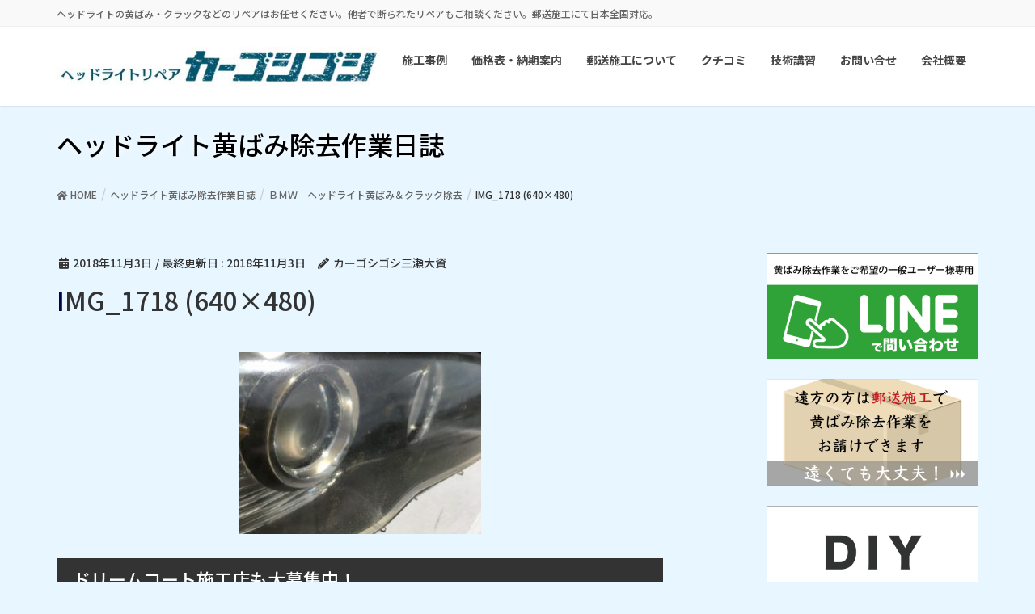

--- FILE ---
content_type: text/html; charset=UTF-8
request_url: https://headlight-kibami.com/headlight/2642/attachment/img_1718-640x480/
body_size: 19193
content:
<!DOCTYPE html>
<html dir="ltr" lang="ja">
<head>
<meta charset="utf-8">
<meta http-equiv="X-UA-Compatible" content="IE=edge">
<meta name="viewport" content="width=device-width, initial-scale=1">
<title>IMG_1718 (640×480) | ヘッドライト黄ばみ110番-カーゴシゴシ</title>

		<!-- All in One SEO 4.7.3.1 - aioseo.com -->
		<meta name="robots" content="max-image-preview:large" />
		<link rel="canonical" href="https://headlight-kibami.com/headlight/2642/attachment/img_1718-640x480/" />
		<meta name="generator" content="All in One SEO (AIOSEO) 4.7.3.1" />
		<meta name="google" content="nositelinkssearchbox" />
		<script type="application/ld+json" class="aioseo-schema">
			{"@context":"https:\/\/schema.org","@graph":[{"@type":"BreadcrumbList","@id":"https:\/\/headlight-kibami.com\/headlight\/2642\/attachment\/img_1718-640x480\/#breadcrumblist","itemListElement":[{"@type":"ListItem","@id":"https:\/\/headlight-kibami.com\/#listItem","position":1,"name":"\u5bb6","item":"https:\/\/headlight-kibami.com\/","nextItem":"https:\/\/headlight-kibami.com\/headlight\/2642\/attachment\/img_1718-640x480\/#listItem"},{"@type":"ListItem","@id":"https:\/\/headlight-kibami.com\/headlight\/2642\/attachment\/img_1718-640x480\/#listItem","position":2,"name":"IMG_1718 (640x480)","previousItem":"https:\/\/headlight-kibami.com\/#listItem"}]},{"@type":"ItemPage","@id":"https:\/\/headlight-kibami.com\/headlight\/2642\/attachment\/img_1718-640x480\/#itempage","url":"https:\/\/headlight-kibami.com\/headlight\/2642\/attachment\/img_1718-640x480\/","name":"IMG_1718 (640\u00d7480) | \u30d8\u30c3\u30c9\u30e9\u30a4\u30c8\u9ec4\u3070\u307f110\u756a-\u30ab\u30fc\u30b4\u30b7\u30b4\u30b7","inLanguage":"ja","isPartOf":{"@id":"https:\/\/headlight-kibami.com\/#website"},"breadcrumb":{"@id":"https:\/\/headlight-kibami.com\/headlight\/2642\/attachment\/img_1718-640x480\/#breadcrumblist"},"author":{"@id":"https:\/\/headlight-kibami.com\/author\/cgg\/#author"},"creator":{"@id":"https:\/\/headlight-kibami.com\/author\/cgg\/#author"},"datePublished":"2018-11-03T16:31:10+09:00","dateModified":"2018-11-03T16:31:10+09:00"},{"@type":"Organization","@id":"https:\/\/headlight-kibami.com\/#organization","name":"\u30d8\u30c3\u30c9\u30e9\u30a4\u30c8\u9ec4\u3070\u307f110\u756a-\u30ab\u30fc\u30b4\u30b7\u30b4\u30b7","description":"\u30d8\u30c3\u30c9\u30e9\u30a4\u30c8\u306e\u9ec4\u3070\u307f\u30fb\u30af\u30e9\u30c3\u30af\u306a\u3069\u306e\u30ea\u30da\u30a2\u306f\u304a\u4efb\u305b\u304f\u3060\u3055\u3044\u3002\u4ed6\u8005\u3067\u65ad\u3089\u308c\u305f\u30ea\u30da\u30a2\u3082\u3054\u76f8\u8ac7\u304f\u3060\u3055\u3044\u3002\u90f5\u9001\u65bd\u5de5\u306b\u3066\u65e5\u672c\u5168\u56fd\u5bfe\u5fdc\u3002","url":"https:\/\/headlight-kibami.com\/"},{"@type":"Person","@id":"https:\/\/headlight-kibami.com\/author\/cgg\/#author","url":"https:\/\/headlight-kibami.com\/author\/cgg\/","name":"\u30ab\u30fc\u30b4\u30b7\u30b4\u30b7\u4e09\u702c\u5927\u8cc7","image":{"@type":"ImageObject","@id":"https:\/\/headlight-kibami.com\/headlight\/2642\/attachment\/img_1718-640x480\/#authorImage","url":"https:\/\/secure.gravatar.com\/avatar\/7bf48a4ef90d054ae39923d3454e048d?s=96&d=mm&r=g","width":96,"height":96,"caption":"\u30ab\u30fc\u30b4\u30b7\u30b4\u30b7\u4e09\u702c\u5927\u8cc7"}},{"@type":"WebSite","@id":"https:\/\/headlight-kibami.com\/#website","url":"https:\/\/headlight-kibami.com\/","name":"\u30d8\u30c3\u30c9\u30e9\u30a4\u30c8\u9ec4\u3070\u307f110\u756a-\u30ab\u30fc\u30b4\u30b7\u30b4\u30b7","description":"\u30d8\u30c3\u30c9\u30e9\u30a4\u30c8\u306e\u9ec4\u3070\u307f\u30fb\u30af\u30e9\u30c3\u30af\u306a\u3069\u306e\u30ea\u30da\u30a2\u306f\u304a\u4efb\u305b\u304f\u3060\u3055\u3044\u3002\u4ed6\u8005\u3067\u65ad\u3089\u308c\u305f\u30ea\u30da\u30a2\u3082\u3054\u76f8\u8ac7\u304f\u3060\u3055\u3044\u3002\u90f5\u9001\u65bd\u5de5\u306b\u3066\u65e5\u672c\u5168\u56fd\u5bfe\u5fdc\u3002","inLanguage":"ja","publisher":{"@id":"https:\/\/headlight-kibami.com\/#organization"}}]}
		</script>
		<!-- All in One SEO -->

<link rel='dns-prefetch' href='//maps.googleapis.com' />
<link rel='dns-prefetch' href='//s.w.org' />
<link rel="alternate" type="application/rss+xml" title="ヘッドライト黄ばみ110番-カーゴシゴシ &raquo; フィード" href="https://headlight-kibami.com/feed/" />
<link rel="alternate" type="application/rss+xml" title="ヘッドライト黄ばみ110番-カーゴシゴシ &raquo; コメントフィード" href="https://headlight-kibami.com/comments/feed/" />
		<!-- This site uses the Google Analytics by MonsterInsights plugin v9.11.1 - Using Analytics tracking - https://www.monsterinsights.com/ -->
							<script src="//www.googletagmanager.com/gtag/js?id=G-V393G096KD"  data-cfasync="false" data-wpfc-render="false" type="text/javascript" async></script>
			<script data-cfasync="false" data-wpfc-render="false" type="text/javascript">
				var mi_version = '9.11.1';
				var mi_track_user = true;
				var mi_no_track_reason = '';
								var MonsterInsightsDefaultLocations = {"page_location":"https:\/\/headlight-kibami.com\/headlight\/2642\/attachment\/img_1718-640x480\/"};
								if ( typeof MonsterInsightsPrivacyGuardFilter === 'function' ) {
					var MonsterInsightsLocations = (typeof MonsterInsightsExcludeQuery === 'object') ? MonsterInsightsPrivacyGuardFilter( MonsterInsightsExcludeQuery ) : MonsterInsightsPrivacyGuardFilter( MonsterInsightsDefaultLocations );
				} else {
					var MonsterInsightsLocations = (typeof MonsterInsightsExcludeQuery === 'object') ? MonsterInsightsExcludeQuery : MonsterInsightsDefaultLocations;
				}

								var disableStrs = [
										'ga-disable-G-V393G096KD',
									];

				/* Function to detect opted out users */
				function __gtagTrackerIsOptedOut() {
					for (var index = 0; index < disableStrs.length; index++) {
						if (document.cookie.indexOf(disableStrs[index] + '=true') > -1) {
							return true;
						}
					}

					return false;
				}

				/* Disable tracking if the opt-out cookie exists. */
				if (__gtagTrackerIsOptedOut()) {
					for (var index = 0; index < disableStrs.length; index++) {
						window[disableStrs[index]] = true;
					}
				}

				/* Opt-out function */
				function __gtagTrackerOptout() {
					for (var index = 0; index < disableStrs.length; index++) {
						document.cookie = disableStrs[index] + '=true; expires=Thu, 31 Dec 2099 23:59:59 UTC; path=/';
						window[disableStrs[index]] = true;
					}
				}

				if ('undefined' === typeof gaOptout) {
					function gaOptout() {
						__gtagTrackerOptout();
					}
				}
								window.dataLayer = window.dataLayer || [];

				window.MonsterInsightsDualTracker = {
					helpers: {},
					trackers: {},
				};
				if (mi_track_user) {
					function __gtagDataLayer() {
						dataLayer.push(arguments);
					}

					function __gtagTracker(type, name, parameters) {
						if (!parameters) {
							parameters = {};
						}

						if (parameters.send_to) {
							__gtagDataLayer.apply(null, arguments);
							return;
						}

						if (type === 'event') {
														parameters.send_to = monsterinsights_frontend.v4_id;
							var hookName = name;
							if (typeof parameters['event_category'] !== 'undefined') {
								hookName = parameters['event_category'] + ':' + name;
							}

							if (typeof MonsterInsightsDualTracker.trackers[hookName] !== 'undefined') {
								MonsterInsightsDualTracker.trackers[hookName](parameters);
							} else {
								__gtagDataLayer('event', name, parameters);
							}
							
						} else {
							__gtagDataLayer.apply(null, arguments);
						}
					}

					__gtagTracker('js', new Date());
					__gtagTracker('set', {
						'developer_id.dZGIzZG': true,
											});
					if ( MonsterInsightsLocations.page_location ) {
						__gtagTracker('set', MonsterInsightsLocations);
					}
										__gtagTracker('config', 'G-V393G096KD', {"forceSSL":"true","link_attribution":"true"} );
										window.gtag = __gtagTracker;										(function () {
						/* https://developers.google.com/analytics/devguides/collection/analyticsjs/ */
						/* ga and __gaTracker compatibility shim. */
						var noopfn = function () {
							return null;
						};
						var newtracker = function () {
							return new Tracker();
						};
						var Tracker = function () {
							return null;
						};
						var p = Tracker.prototype;
						p.get = noopfn;
						p.set = noopfn;
						p.send = function () {
							var args = Array.prototype.slice.call(arguments);
							args.unshift('send');
							__gaTracker.apply(null, args);
						};
						var __gaTracker = function () {
							var len = arguments.length;
							if (len === 0) {
								return;
							}
							var f = arguments[len - 1];
							if (typeof f !== 'object' || f === null || typeof f.hitCallback !== 'function') {
								if ('send' === arguments[0]) {
									var hitConverted, hitObject = false, action;
									if ('event' === arguments[1]) {
										if ('undefined' !== typeof arguments[3]) {
											hitObject = {
												'eventAction': arguments[3],
												'eventCategory': arguments[2],
												'eventLabel': arguments[4],
												'value': arguments[5] ? arguments[5] : 1,
											}
										}
									}
									if ('pageview' === arguments[1]) {
										if ('undefined' !== typeof arguments[2]) {
											hitObject = {
												'eventAction': 'page_view',
												'page_path': arguments[2],
											}
										}
									}
									if (typeof arguments[2] === 'object') {
										hitObject = arguments[2];
									}
									if (typeof arguments[5] === 'object') {
										Object.assign(hitObject, arguments[5]);
									}
									if ('undefined' !== typeof arguments[1].hitType) {
										hitObject = arguments[1];
										if ('pageview' === hitObject.hitType) {
											hitObject.eventAction = 'page_view';
										}
									}
									if (hitObject) {
										action = 'timing' === arguments[1].hitType ? 'timing_complete' : hitObject.eventAction;
										hitConverted = mapArgs(hitObject);
										__gtagTracker('event', action, hitConverted);
									}
								}
								return;
							}

							function mapArgs(args) {
								var arg, hit = {};
								var gaMap = {
									'eventCategory': 'event_category',
									'eventAction': 'event_action',
									'eventLabel': 'event_label',
									'eventValue': 'event_value',
									'nonInteraction': 'non_interaction',
									'timingCategory': 'event_category',
									'timingVar': 'name',
									'timingValue': 'value',
									'timingLabel': 'event_label',
									'page': 'page_path',
									'location': 'page_location',
									'title': 'page_title',
									'referrer' : 'page_referrer',
								};
								for (arg in args) {
																		if (!(!args.hasOwnProperty(arg) || !gaMap.hasOwnProperty(arg))) {
										hit[gaMap[arg]] = args[arg];
									} else {
										hit[arg] = args[arg];
									}
								}
								return hit;
							}

							try {
								f.hitCallback();
							} catch (ex) {
							}
						};
						__gaTracker.create = newtracker;
						__gaTracker.getByName = newtracker;
						__gaTracker.getAll = function () {
							return [];
						};
						__gaTracker.remove = noopfn;
						__gaTracker.loaded = true;
						window['__gaTracker'] = __gaTracker;
					})();
									} else {
										console.log("");
					(function () {
						function __gtagTracker() {
							return null;
						}

						window['__gtagTracker'] = __gtagTracker;
						window['gtag'] = __gtagTracker;
					})();
									}
			</script>
							<!-- / Google Analytics by MonsterInsights -->
				<script type="text/javascript">
			window._wpemojiSettings = {"baseUrl":"https:\/\/s.w.org\/images\/core\/emoji\/13.1.0\/72x72\/","ext":".png","svgUrl":"https:\/\/s.w.org\/images\/core\/emoji\/13.1.0\/svg\/","svgExt":".svg","source":{"concatemoji":"https:\/\/headlight-kibami.com\/wp-includes\/js\/wp-emoji-release.min.js?ver=5.8.12"}};
			!function(e,a,t){var n,r,o,i=a.createElement("canvas"),p=i.getContext&&i.getContext("2d");function s(e,t){var a=String.fromCharCode;p.clearRect(0,0,i.width,i.height),p.fillText(a.apply(this,e),0,0);e=i.toDataURL();return p.clearRect(0,0,i.width,i.height),p.fillText(a.apply(this,t),0,0),e===i.toDataURL()}function c(e){var t=a.createElement("script");t.src=e,t.defer=t.type="text/javascript",a.getElementsByTagName("head")[0].appendChild(t)}for(o=Array("flag","emoji"),t.supports={everything:!0,everythingExceptFlag:!0},r=0;r<o.length;r++)t.supports[o[r]]=function(e){if(!p||!p.fillText)return!1;switch(p.textBaseline="top",p.font="600 32px Arial",e){case"flag":return s([127987,65039,8205,9895,65039],[127987,65039,8203,9895,65039])?!1:!s([55356,56826,55356,56819],[55356,56826,8203,55356,56819])&&!s([55356,57332,56128,56423,56128,56418,56128,56421,56128,56430,56128,56423,56128,56447],[55356,57332,8203,56128,56423,8203,56128,56418,8203,56128,56421,8203,56128,56430,8203,56128,56423,8203,56128,56447]);case"emoji":return!s([10084,65039,8205,55357,56613],[10084,65039,8203,55357,56613])}return!1}(o[r]),t.supports.everything=t.supports.everything&&t.supports[o[r]],"flag"!==o[r]&&(t.supports.everythingExceptFlag=t.supports.everythingExceptFlag&&t.supports[o[r]]);t.supports.everythingExceptFlag=t.supports.everythingExceptFlag&&!t.supports.flag,t.DOMReady=!1,t.readyCallback=function(){t.DOMReady=!0},t.supports.everything||(n=function(){t.readyCallback()},a.addEventListener?(a.addEventListener("DOMContentLoaded",n,!1),e.addEventListener("load",n,!1)):(e.attachEvent("onload",n),a.attachEvent("onreadystatechange",function(){"complete"===a.readyState&&t.readyCallback()})),(n=t.source||{}).concatemoji?c(n.concatemoji):n.wpemoji&&n.twemoji&&(c(n.twemoji),c(n.wpemoji)))}(window,document,window._wpemojiSettings);
		</script>
		<style type="text/css">
img.wp-smiley,
img.emoji {
	display: inline !important;
	border: none !important;
	box-shadow: none !important;
	height: 1em !important;
	width: 1em !important;
	margin: 0 .07em !important;
	vertical-align: -0.1em !important;
	background: none !important;
	padding: 0 !important;
}
</style>
	<link rel='stylesheet' id='sbi_styles-css'  href='https://headlight-kibami.com/wp-content/plugins/instagram-feed-pro/css/sbi-styles.min.css?ver=6.5.0' type='text/css' media='all' />
<link rel='stylesheet' id='vkExUnit_common_style-css'  href='https://headlight-kibami.com/wp-content/plugins/vk-all-in-one-expansion-unit/assets/css/vkExUnit_style.css?ver=9.68.4.0' type='text/css' media='all' />
<style id='vkExUnit_common_style-inline-css' type='text/css'>
:root {--ver_page_top_button_url:url(https://headlight-kibami.com/wp-content/plugins/vk-all-in-one-expansion-unit/assets/images/to-top-btn-icon.svg);}@font-face {font-weight: normal;font-style: normal;font-family: "vk_sns";src: url("https://headlight-kibami.com/wp-content/plugins/vk-all-in-one-expansion-unit/inc/sns/icons/fonts/vk_sns.eot?-bq20cj");src: url("https://headlight-kibami.com/wp-content/plugins/vk-all-in-one-expansion-unit/inc/sns/icons/fonts/vk_sns.eot?#iefix-bq20cj") format("embedded-opentype"),url("https://headlight-kibami.com/wp-content/plugins/vk-all-in-one-expansion-unit/inc/sns/icons/fonts/vk_sns.woff?-bq20cj") format("woff"),url("https://headlight-kibami.com/wp-content/plugins/vk-all-in-one-expansion-unit/inc/sns/icons/fonts/vk_sns.ttf?-bq20cj") format("truetype"),url("https://headlight-kibami.com/wp-content/plugins/vk-all-in-one-expansion-unit/inc/sns/icons/fonts/vk_sns.svg?-bq20cj#vk_sns") format("svg");}
</style>
<link rel='stylesheet' id='wp-block-library-css'  href='https://headlight-kibami.com/wp-includes/css/dist/block-library/style.min.css?ver=5.8.12' type='text/css' media='all' />
<style id='wp-block-library-inline-css' type='text/css'>
.vk-cols--reverse{flex-direction:row-reverse}@media(min-width: 600px){.vk-cols--reverse .wp-block-column{margin-left:1em}.vk-cols--reverse .wp-block-column:last-child{margin-right:1em;margin-left:0}.vk-cols--reverse.vk-cols--fit .wp-block-column{margin-right:0;margin-left:0}}.vk-cols--hasbtn{margin-bottom:0}.vk-cols--hasbtn>.row>.vk_gridColumn_item,.vk-cols--hasbtn>.wp-block-column{position:relative;padding-bottom:3em;margin-bottom:var(--vk-margin-block-bottom)}.vk-cols--hasbtn>.row>.vk_gridColumn_item>.wp-block-buttons,.vk-cols--hasbtn>.row>.vk_gridColumn_item>.vk_button,.vk-cols--hasbtn>.wp-block-column>.wp-block-buttons,.vk-cols--hasbtn>.wp-block-column>.vk_button{position:absolute;bottom:0;width:calc( 100% - 15px - 15px )}.vk-cols--fit{margin-top:0;margin-bottom:0;justify-content:space-between}.vk-cols--fit>.wp-block-column *:last-child{margin-bottom:0}.vk-cols--fit>.wp-block-column>.wp-block-cover{margin-top:0}.vk-cols--fit.has-background{padding:0}@media(max-width: 599px){.vk-cols--fit:not(.has-background)>.wp-block-column:not(.has-background){padding-left:0 !important;padding-right:0 !important}}@media(min-width: 782px){.vk-cols--fit .block-editor-block-list__block.wp-block-column:not(:first-child),.vk-cols--fit .wp-block-column:not(:first-child){margin-left:0}}@media(min-width: 600px)and (max-width: 781px){.vk-cols--fit .wp-block-column:nth-child(2n){margin-left:0}.vk-cols--fit .wp-block-column:not(:only-child){flex-basis:50% !important}}.vk-cols--fit--gap1{gap:1px}@media(min-width: 600px)and (max-width: 781px){.vk-cols--fit--gap1 .wp-block-column:not(:only-child){flex-basis:calc(50% - 1px) !important}}.vk-cols--fit.vk-cols--grid>.block-editor-block-list__block,.vk-cols--fit.vk-cols--grid>.wp-block-column{flex-basis:50%}@media(max-width: 599px){.vk-cols--fit.vk-cols--grid.vk-cols--grid--alignfull>.wp-block-column:nth-child(2)>.wp-block-cover{width:100vw;margin-right:calc( ( 100% - 100vw ) / 2 );margin-left:calc( ( 100% - 100vw ) / 2 )}}@media(min-width: 600px){.vk-cols--fit.vk-cols--grid.vk-cols--grid--alignfull>.wp-block-column:nth-child(2)>.wp-block-cover{margin-right:calc( 100% - 50vw );width:50vw}}@media(min-width: 600px){.vk-cols--fit.vk-cols--grid.vk-cols--grid--alignfull.vk-cols--reverse>.wp-block-column{margin-left:0;margin-right:0}.vk-cols--fit.vk-cols--grid.vk-cols--grid--alignfull.vk-cols--reverse>.wp-block-column:nth-child(2)>.wp-block-cover{margin-left:calc( 100% - 50vw )}}.vk-cols--menu h2,.vk-cols--menu h3,.vk-cols--menu h4,.vk-cols--menu h5{margin-bottom:.2em;text-shadow:#000 0 0 10px}.vk-cols--menu h2:first-child,.vk-cols--menu h3:first-child,.vk-cols--menu h4:first-child,.vk-cols--menu h5:first-child{margin-top:0}.vk-cols--menu p{margin-bottom:1rem;text-shadow:#000 0 0 10px}.vk-cols--menu .wp-block-cover__inner-container:last-child{margin-bottom:0}.vk-cols--fitbnrs .wp-block-column .wp-block-cover:hover img{filter:unset}.vk-cols--fitbnrs .wp-block-column .wp-block-cover:hover{background-color:unset}.vk-cols--fitbnrs .wp-block-cover__inner-container{position:absolute;height:100%;width:100%}.vk-cols--fitbnrs .vk_button{height:100%;margin:0}.vk-cols--fitbnrs .vk_button .vk_button_btn,.vk-cols--fitbnrs .vk_button .btn{height:100%;width:100%;border:none;box-shadow:none;background-color:unset;transition:unset}.vk-cols--fitbnrs .vk_button .vk_button_btn:hover,.vk-cols--fitbnrs .vk_button .btn:hover{transition:unset}.vk-cols--fitbnrs .vk_button .vk_button_btn:after,.vk-cols--fitbnrs .vk_button .btn:after{border:none}.vk-cols--fitbnrs .vk_button .vk_button_link_txt{width:100%;position:absolute;top:50%;left:50%;transform:translateY(-50%) translateX(-50%);font-size:2rem;text-shadow:#000 0 0 10px}.vk-cols--fitbnrs .vk_button .vk_button_link_subCaption{width:100%;position:absolute;top:calc( 50% + 2.2em );left:50%;transform:translateY(-50%) translateX(-50%);text-shadow:#000 0 0 10px}.vk-cols--media .wp-block-column:not(:first-child) .wp-block-image,.vk-cols--media .wp-block-column:not(:first-child) figure{margin-bottom:0}@media(min-width: 600px){.vk-cols--media.vk-cols--reverse .wp-block-column:first-child{margin-left:0}}@media(min-width: 782px){.vk-cols--media .wp-block-column:not(:first-child){margin-left:3rem}.vk-cols--media.vk-cols--reverse .wp-block-column:not(:first-child){margin-right:3rem;margin-left:0}}@media(min-width: 600px)and (max-width: 781px){.vk-cols--media.vk-cols--reverse .wp-block-column:not(:first-child){margin-right:2rem;margin-left:0}}.vk-fit-map iframe{position:relative;margin-bottom:0;display:block;max-height:400px;width:100vw}.no-margin{margin:0}@media(max-width: 599px){.wp-block-image.vk-aligncenter--mobile>.alignright{float:none;margin-left:auto;margin-right:auto}.vk-no-padding-horizontal--mobile{padding-left:0 !important;padding-right:0 !important}}
/* VK Color Palettes */
</style>
<link rel='stylesheet' id='biz-cal-style-css'  href='https://headlight-kibami.com/wp-content/plugins/biz-calendar/biz-cal.css?ver=2.2.0' type='text/css' media='all' />
<link rel='stylesheet' id='vk-swiper-style-css'  href='https://headlight-kibami.com/wp-content/plugins/vk-blocks-pro/inc/vk-swiper/package/assets/css/swiper.min.css?ver=5.4.5' type='text/css' media='all' />
<link rel='stylesheet' id='google-maps-builder-plugin-styles-css'  href='https://headlight-kibami.com/wp-content/plugins/google-maps-builder/vendor/wordimpress/maps-builder-core/assets/css/google-maps-builder.min.css?ver=2.1.2' type='text/css' media='all' />
<link rel='stylesheet' id='google-maps-builder-map-icons-css'  href='https://headlight-kibami.com/wp-content/plugins/google-maps-builder/vendor/wordimpress/maps-builder-core/includes/libraries/map-icons/css/map-icons.css?ver=2.1.2' type='text/css' media='all' />
<link rel='stylesheet' id='lightning-design-style-css'  href='https://headlight-kibami.com/wp-content/themes/lightning-pro/design-skin/origin/css/style.css?ver=8.17.5' type='text/css' media='all' />
<style id='lightning-design-style-inline-css' type='text/css'>
/* ltg common custom */:root {--vk-menu-acc-btn-border-color:#333;--vk-color-primary:#000444;--color-key:#000444;--wp--preset--color--vk-color-primary:#000444;--color-key-dark:#0a0616;}.bbp-submit-wrapper .button.submit { background-color:#0a0616 ; }.bbp-submit-wrapper .button.submit:hover { background-color:#000444 ; }.veu_color_txt_key { color:#0a0616 ; }.veu_color_bg_key { background-color:#0a0616 ; }.veu_color_border_key { border-color:#0a0616 ; }.btn-default { border-color:#000444;color:#000444;}.btn-default:focus,.btn-default:hover { border-color:#000444;background-color: #000444; }.wp-block-search__button,.btn-primary { background-color:#000444;border-color:#0a0616; }.wp-block-search__button:focus,.wp-block-search__button:hover,.btn-primary:not(:disabled):not(.disabled):active,.btn-primary:focus,.btn-primary:hover { background-color:#0a0616;border-color:#000444; }.btn-outline-primary { color : #000444 ; border-color:#000444; }.btn-outline-primary:not(:disabled):not(.disabled):active,.btn-outline-primary:focus,.btn-outline-primary:hover { color : #fff; background-color:#000444;border-color:#0a0616; }a { color:#337ab7; }
.tagcloud a:before { font-family: "Font Awesome 5 Free";content: "\f02b";font-weight: bold; }
a { color:#0a0616 ; }a:hover { color:#000444 ; }.page-header { background-color:#000444; }h1.entry-title:first-letter,.single h1.entry-title:first-letter { color:#000444; }h2,.mainSection-title { border-top-color:#000444; }h3:after,.subSection-title:after { border-bottom-color:#000444; }.media .media-body .media-heading a:hover { color:#000444; }ul.page-numbers li span.page-numbers.current,.page-link dl .post-page-numbers.current { background-color:#000444; }.pager li > a { border-color:#000444;color:#000444;}.pager li > a:hover { background-color:#000444;color:#fff;}footer { border-top-color:#000444; }dt { border-left-color:#000444; }@media (min-width: 768px){ ul.gMenu > li > a:after { border-bottom-color: #000444 ; }} /* @media (min-width: 768px) */
/* page header */.page-header{ position:relative;color:#000000;text-shadow:0px 0px 10px #ffffff;background-color:#e8f6ff;}
/* Font switch */.navbar-brand.siteHeader_logo{ font-family:"Noto Sans JP",sans-serif;font-weight:700;font-display: swap;}.gMenu_name,.vk-mobile-nav .menu,.mobile-fix-nav-menu{ font-family:"Noto Sans JP",sans-serif;font-weight:700;font-display: swap;}.gMenu_description{ font-family:"Noto Sans JP",sans-serif;font-weight:500;font-display: swap;}h1,h2,h3,h4,h5,h6,dt,.page-header_pageTitle,.mainSection-title,.subSection-title,.veu_leadTxt,.lead{ font-family:"Noto Sans JP",sans-serif;font-weight:500;font-display: swap;}body{ font-family:"Noto Sans JP",sans-serif;font-weight:500;font-display: swap;}
.vk-campaign-text{background:#eab010;color:#fff;}.vk-campaign-text_btn,.vk-campaign-text_btn:link,.vk-campaign-text_btn:visited,.vk-campaign-text_btn:focus,.vk-campaign-text_btn:active{background:#fff;color:#4c4c4c;}a.vk-campaign-text_btn:hover{background:#eab010;color:#fff;}.vk-campaign-text_link,.vk-campaign-text_link:link,.vk-campaign-text_link:hover,.vk-campaign-text_link:visited,.vk-campaign-text_link:active,.vk-campaign-text_link:focus{color:#fff;}
</style>
<link rel='stylesheet' id='vk-font-awesome-css'  href='https://headlight-kibami.com/wp-content/plugins/vk-all-in-one-expansion-unit/inc/font-awesome/package/versions/5/css/all.min.css?ver=5.13.0' type='text/css' media='all' />
<link rel='stylesheet' id='vk-blocks-build-css-css'  href='https://headlight-kibami.com/wp-content/plugins/vk-blocks-pro/inc/vk-blocks/build/block-build.css?ver=1.19.1' type='text/css' media='all' />
<style id='vk-blocks-build-css-inline-css' type='text/css'>
:root {--vk_flow-arrow: url(https://headlight-kibami.com/wp-content/plugins/vk-blocks-pro/inc/vk-blocks/images/arrow_bottom.svg);--vk_image-mask-wave01: url(https://headlight-kibami.com/wp-content/plugins/vk-blocks-pro/inc/vk-blocks/images/wave01.svg);--vk_image-mask-wave02: url(https://headlight-kibami.com/wp-content/plugins/vk-blocks-pro/inc/vk-blocks/images/wave02.svg);--vk_image-mask-wave03: url(https://headlight-kibami.com/wp-content/plugins/vk-blocks-pro/inc/vk-blocks/images/wave03.svg);--vk_image-mask-wave04: url(https://headlight-kibami.com/wp-content/plugins/vk-blocks-pro/inc/vk-blocks/images/wave04.svg);}

	:root {

		--vk-balloon-border-width:1px;

		--vk-balloon-speech-offset:-12px;
	}
	
</style>
<link rel='stylesheet' id='lightning-common-style-css'  href='https://headlight-kibami.com/wp-content/themes/lightning-pro/assets/css/common.css?ver=8.17.5' type='text/css' media='all' />
<style id='lightning-common-style-inline-css' type='text/css'>
/* vk-mobile-nav */:root {--vk-mobile-nav-menu-btn-bg-src: url("https://headlight-kibami.com/wp-content/themes/lightning-pro/inc/vk-mobile-nav/package/images/vk-menu-btn-black.svg");--vk-mobile-nav-menu-btn-close-bg-src: url("https://headlight-kibami.com/wp-content/themes/lightning-pro/inc/vk-mobile-nav/package/images/vk-menu-close-black.svg");--vk-menu-acc-icon-open-black-bg-src: url("https://headlight-kibami.com/wp-content/themes/lightning-pro/inc/vk-mobile-nav/package/images/vk-menu-acc-icon-open-black.svg");--vk-menu-acc-icon-open-white-bg-src: url("https://headlight-kibami.com/wp-content/themes/lightning-pro/inc/vk-mobile-nav/package/images/vk-menu-acc-icon-open-white.svg");--vk-menu-acc-icon-close-black-bg-src: url("https://headlight-kibami.com/wp-content/themes/lightning-pro/inc/vk-mobile-nav/package/images/vk-menu-close-black.svg");--vk-menu-acc-icon-close-white-bg-src: url("https://headlight-kibami.com/wp-content/themes/lightning-pro/inc/vk-mobile-nav/package/images/vk-menu-close-white.svg");}
</style>
<link rel='stylesheet' id='lightning-theme-style-css'  href='https://headlight-kibami.com/wp-content/themes/lightning_child_sample/style.css?ver=8.17.5' type='text/css' media='all' />
<link rel='stylesheet' id='vk-media-posts-style-css'  href='https://headlight-kibami.com/wp-content/themes/lightning-pro/inc/media-posts/package/css/media-posts.css?ver=1.2' type='text/css' media='all' />
<link rel='stylesheet' id='tablepress-default-css'  href='https://headlight-kibami.com/wp-content/tablepress-combined.min.css?ver=10' type='text/css' media='all' />
<link rel='stylesheet' id='simcal-qtip-css'  href='https://headlight-kibami.com/wp-content/plugins/google-calendar-events/assets/generated/vendor/jquery.qtip.min.css?ver=3.4.4' type='text/css' media='all' />
<link rel='stylesheet' id='simcal-default-calendar-grid-css'  href='https://headlight-kibami.com/wp-content/plugins/google-calendar-events/assets/generated/default-calendar-grid.min.css?ver=3.4.4' type='text/css' media='all' />
<link rel='stylesheet' id='simcal-default-calendar-list-css'  href='https://headlight-kibami.com/wp-content/plugins/google-calendar-events/assets/generated/default-calendar-list.min.css?ver=3.4.4' type='text/css' media='all' />
<script type='text/javascript' src='https://headlight-kibami.com/wp-content/plugins/google-analytics-for-wordpress/assets/js/frontend-gtag.min.js?ver=9.11.1' id='monsterinsights-frontend-script-js'></script>
<script data-cfasync="false" data-wpfc-render="false" type="text/javascript" id='monsterinsights-frontend-script-js-extra'>/* <![CDATA[ */
var monsterinsights_frontend = {"js_events_tracking":"true","download_extensions":"doc,pdf,ppt,zip,xls,docx,pptx,xlsx","inbound_paths":"[{\"path\":\"\\\/go\\\/\",\"label\":\"affiliate\"},{\"path\":\"\\\/recommend\\\/\",\"label\":\"affiliate\"}]","home_url":"https:\/\/headlight-kibami.com","hash_tracking":"false","v4_id":"G-V393G096KD"};/* ]]> */
</script>
<script type='text/javascript' src='https://headlight-kibami.com/wp-includes/js/jquery/jquery.min.js?ver=3.6.0' id='jquery-core-js'></script>
<script type='text/javascript' src='https://headlight-kibami.com/wp-includes/js/jquery/jquery-migrate.min.js?ver=3.3.2' id='jquery-migrate-js'></script>
<script type='text/javascript' id='biz-cal-script-js-extra'>
/* <![CDATA[ */
var bizcalOptions = {"holiday_title":"\u4f11\u696d\u65e5","temp_holidays":"2020-11-09\r\n2020-11-12\r\n2020-11-13\r\n2020-11-15\r\n2020-11-23\r\n2020-11-30\r\n2021-01-01\r\n2021-01-02\r\n2021-01-03\r\n2021-01-04\r\n2021-01-05\r\n2021-01-12\r\n2021-01-19\r\n2021-01-25\r\n2021-01-30\r\n2021-04-08\r\n2021-04-17\r\n2021-04-18\r\n2021-04-22\r\n2021-04-29","temp_weekdays":"","eventday_title":"","eventday_url":"","eventdays":"","month_limit":"\u5236\u9650\u306a\u3057","nextmonthlimit":"12","prevmonthlimit":"12","plugindir":"https:\/\/headlight-kibami.com\/wp-content\/plugins\/biz-calendar\/","national_holiday":""};
/* ]]> */
</script>
<script type='text/javascript' src='https://headlight-kibami.com/wp-content/plugins/biz-calendar/calendar.js?ver=2.2.0' id='biz-cal-script-js'></script>
<script type='text/javascript' src='https://maps.googleapis.com/maps/api/js?v=3.exp&#038;libraries=places&#038;key=AIzaSyBu8kd3GF3Ev7KMcgHM2dbwDU0s40ZL2IY&#038;ver=5.8.12' id='google-maps-builder-gmaps-js'></script>
<link rel="https://api.w.org/" href="https://headlight-kibami.com/wp-json/" /><link rel="alternate" type="application/json" href="https://headlight-kibami.com/wp-json/wp/v2/media/2648" /><link rel="EditURI" type="application/rsd+xml" title="RSD" href="https://headlight-kibami.com/xmlrpc.php?rsd" />
<link rel="wlwmanifest" type="application/wlwmanifest+xml" href="https://headlight-kibami.com/wp-includes/wlwmanifest.xml" /> 
<meta name="generator" content="WordPress 5.8.12" />
<link rel='shortlink' href='https://headlight-kibami.com/?p=2648' />
<link rel="alternate" type="application/json+oembed" href="https://headlight-kibami.com/wp-json/oembed/1.0/embed?url=https%3A%2F%2Fheadlight-kibami.com%2Fheadlight%2F2642%2Fattachment%2Fimg_1718-640x480%2F" />
<link rel="alternate" type="text/xml+oembed" href="https://headlight-kibami.com/wp-json/oembed/1.0/embed?url=https%3A%2F%2Fheadlight-kibami.com%2Fheadlight%2F2642%2Fattachment%2Fimg_1718-640x480%2F&#038;format=xml" />
<style id="lightning-color-custom-for-plugins" type="text/css">/* ltg theme common */.color_key_bg,.color_key_bg_hover:hover{background-color: #000444;}.color_key_txt,.color_key_txt_hover:hover{color: #000444;}.color_key_border,.color_key_border_hover:hover{border-color: #000444;}.color_key_dark_bg,.color_key_dark_bg_hover:hover{background-color: #0a0616;}.color_key_dark_txt,.color_key_dark_txt_hover:hover{color: #0a0616;}.color_key_dark_border,.color_key_dark_border_hover:hover{border-color: #0a0616;}</style><style type="text/css" id="custom-background-css">
body.custom-background { background-color: #e8f6ff; }
</style>
	<!-- [ VK All in One Expansion Unit OGP ] -->
<meta property="og:site_name" content="ヘッドライト黄ばみ110番-カーゴシゴシ" />
<meta property="og:url" content="https://headlight-kibami.com/headlight/2642/attachment/img_1718-640x480/" />
<meta property="og:title" content="IMG_1718 (640&#215;480) | ヘッドライト黄ばみ110番-カーゴシゴシ" />
<meta property="og:description" content="" />
<meta property="og:type" content="article" />
<!-- [ / VK All in One Expansion Unit OGP ] -->
<!-- [ VK All in One Expansion Unit twitter card ] -->
<meta name="twitter:card" content="summary_large_image">
<meta name="twitter:description" content="">
<meta name="twitter:title" content="IMG_1718 (640&#215;480) | ヘッドライト黄ばみ110番-カーゴシゴシ">
<meta name="twitter:url" content="https://headlight-kibami.com/headlight/2642/attachment/img_1718-640x480/">
	<meta name="twitter:domain" content="headlight-kibami.com">
	<!-- [ / VK All in One Expansion Unit twitter card ] -->
	<link rel="icon" href="https://headlight-kibami.com/wp-content/uploads/2018/05/kibami110-150x150.png" sizes="32x32" />
<link rel="icon" href="https://headlight-kibami.com/wp-content/uploads/2018/05/kibami110-300x300.png" sizes="192x192" />
<link rel="apple-touch-icon" href="https://headlight-kibami.com/wp-content/uploads/2018/05/kibami110-300x300.png" />
<meta name="msapplication-TileImage" content="https://headlight-kibami.com/wp-content/uploads/2018/05/kibami110-300x300.png" />
		<style type="text/css" id="wp-custom-css">
			#ltg_full_wide_title-8 .widget_ltg_full_wide_title_outer,
#ltg_full_wide_title-24 .widget_ltg_full_wide_title_outer{
	height:400px;
}



.konnahito{
	border:1px solid #cccccc;
	padding:20px;
	margin:10px;
	background-color:#ffffff94;
}

.konnahito ul li{
	list-style:none;
	text-align:left;
	font-weight:bold;
}

.konnahito ul li i{
	font-size:2rem;
	color:#ff0000;
}

.konnahito2 p{
	font-weight:bold;
	font-size:2rem;
	
}
@media  (max-width: 767px) {
	#ltg_full_wide_title-35 .widget_ltg_full_wide_title_outer
	{
		background-size:1600px auto;
		background-repeat: no-repeat;
		background-position:center;
	
	}

	.konnahito{
	padding:20px 10px 20px 0;

}
	.konnahito ul{
    padding-left: 15px;
		
	}

}

#ltg_full_wide_title-35 h2{
	font-weight:bold;
}

section table { width: 100%; }
section th, section td  { padding: 10px; border: 1px solid #ddd; }
section th  { background: #f4f4f4; }
.demo03 th, .demo03 td  { width: 20%; text-align: left; }
@media only screen and (max-width: 480px) { 
  .demo03 { margin: 0 -10px; }
  .demo03 tr {
    display:block;
    margin-bottom: 10px;
  }
  .demo03 th {
    display:block;
    width: 100%;
  }
  .demo03 td {
    display: list-item;
    width: 90%;
    margin-left: 10%;
    border:none;
  }
}

@media  (max-width: 767px) {
#ltg_full_wide_title-8 .widget_ltg_full_wide_title_outer,
		#ltg_full_wide_title-24 .widget_ltg_full_wide_title_outer{
	display:none;
			
}
}
@media  (min-width: 768px) {
#ltg_full_wide_title-41 .widget_ltg_full_wide_title_outer,
		#lltg_full_wide_title-40 .widget_ltg_full_wide_title_outer{
	display:none;
		}

.kousyudate{
	font-size:3rem;
	font-weight:bold;
}
}

.attention{
	font-size:2rem;
	text-align:center;
}

.kibamitop-migaki .subSection-title:after, h3:after{
	border-bottom:none;
	
}

#ltg_full_wide_title-56
.widget_ltg_full_wide_title_outer,
#ltg_full_wide_title-81
.widget_ltg_full_wide_title_outer,
#ltg_full_wide_title-79
.widget_ltg_full_wide_title_outer{
padding-top:0 ;
	padding-bottom:0;
}

@media  (max-width: 767px) {
#ltg_full_wide_title-79 h2.widget_ltg_full_wide_title_title{
	font-size:1.7rem;
	}
				}

/* カテゴリーを複数出す対応のための修正 */
.entry-meta_items_term {
    float:none;
    margin-right:3px;
}
 
@media screen and (max-width: 767px) {
.entry-meta .entry-meta_items_term {
    display: unset;
}
}
		</style>
		<style id="wpforms-css-vars-root">
				:root {
					--wpforms-field-border-radius: 3px;
--wpforms-field-border-style: solid;
--wpforms-field-border-size: 1px;
--wpforms-field-background-color: #ffffff;
--wpforms-field-border-color: rgba( 0, 0, 0, 0.25 );
--wpforms-field-border-color-spare: rgba( 0, 0, 0, 0.25 );
--wpforms-field-text-color: rgba( 0, 0, 0, 0.7 );
--wpforms-field-menu-color: #ffffff;
--wpforms-label-color: rgba( 0, 0, 0, 0.85 );
--wpforms-label-sublabel-color: rgba( 0, 0, 0, 0.55 );
--wpforms-label-error-color: #d63637;
--wpforms-button-border-radius: 3px;
--wpforms-button-border-style: none;
--wpforms-button-border-size: 1px;
--wpforms-button-background-color: #066aab;
--wpforms-button-border-color: #066aab;
--wpforms-button-text-color: #ffffff;
--wpforms-page-break-color: #066aab;
--wpforms-background-image: none;
--wpforms-background-position: center center;
--wpforms-background-repeat: no-repeat;
--wpforms-background-size: cover;
--wpforms-background-width: 100px;
--wpforms-background-height: 100px;
--wpforms-background-color: rgba( 0, 0, 0, 0 );
--wpforms-background-url: none;
--wpforms-container-padding: 0px;
--wpforms-container-border-style: none;
--wpforms-container-border-width: 1px;
--wpforms-container-border-color: #000000;
--wpforms-container-border-radius: 3px;
--wpforms-field-size-input-height: 43px;
--wpforms-field-size-input-spacing: 15px;
--wpforms-field-size-font-size: 16px;
--wpforms-field-size-line-height: 19px;
--wpforms-field-size-padding-h: 14px;
--wpforms-field-size-checkbox-size: 16px;
--wpforms-field-size-sublabel-spacing: 5px;
--wpforms-field-size-icon-size: 1;
--wpforms-label-size-font-size: 16px;
--wpforms-label-size-line-height: 19px;
--wpforms-label-size-sublabel-font-size: 14px;
--wpforms-label-size-sublabel-line-height: 17px;
--wpforms-button-size-font-size: 17px;
--wpforms-button-size-height: 41px;
--wpforms-button-size-padding-h: 15px;
--wpforms-button-size-margin-top: 10px;
--wpforms-container-shadow-size-box-shadow: none;

				}
			</style>
</head>
<body class="attachment attachment-template-default single single-attachment postid-2648 attachmentid-2648 attachment-jpeg custom-background fa_v5_css post-name-img_1718-640x480 post-type-attachment vk-blocks sidebar-fix sidebar-fix-priority-top device-pc headfix header_height_changer mobile-fix-nav_add_menu_btn mobile-fix-nav_enable">
<a class="skip-link screen-reader-text" href="#main">コンテンツに移動</a>
<a class="skip-link screen-reader-text" href="#vk-mobile-nav">ナビゲーションに移動</a>
<header class="navbar siteHeader">
	<div class="headerTop" id="headerTop"><div class="container"><p class="headerTop_description">ヘッドライトの黄ばみ・クラックなどのリペアはお任せください。他者で断られたリペアもご相談ください。郵送施工にて日本全国対応。</p></div><!-- [ / .container ] --></div><!-- [ / #headerTop  ] -->	<div class="container siteHeadContainer">
		<div class="navbar-header">
						<p class="navbar-brand siteHeader_logo">
			<a href="https://headlight-kibami.com/">
				<span><img src="https://headlight-kibami.com/wp-content/uploads/2025/11/バナー-280-x-100-px-280-x-80-px-480-x-60-px-1.jpg" alt="ヘッドライト黄ばみ110番-カーゴシゴシ" /></span>
			</a>
			</p>
					</div>

					<div id="gMenu_outer" class="gMenu_outer">
				<nav class="menu-mainnenu-container"><ul id="menu-mainnenu" class="menu nav gMenu"><li id="menu-item-19" class="menu-item menu-item-type-post_type menu-item-object-page"><a href="https://headlight-kibami.com/sekou/"><strong class="gMenu_name">施工事例</strong></a></li>
<li id="menu-item-3585" class="menu-item menu-item-type-post_type menu-item-object-page"><a href="https://headlight-kibami.com/kakaku/"><strong class="gMenu_name">価格表・納期案内</strong></a></li>
<li id="menu-item-3274" class="menu-item menu-item-type-post_type menu-item-object-page"><a href="https://headlight-kibami.com/yuusousekou/"><strong class="gMenu_name">郵送施工について</strong></a></li>
<li id="menu-item-3822" class="menu-item menu-item-type-custom menu-item-object-custom"><a href="https://headlight-kibami.com/review/"><strong class="gMenu_name">クチコミ</strong></a></li>
<li id="menu-item-3543" class="menu-item menu-item-type-custom menu-item-object-custom"><a href="https://headlight-kibami.com/school/"><strong class="gMenu_name">技術講習</strong></a></li>
<li id="menu-item-16" class="menu-item menu-item-type-post_type menu-item-object-page"><a href="https://headlight-kibami.com/contact/"><strong class="gMenu_name">お問い合せ</strong></a></li>
<li id="menu-item-18" class="menu-item menu-item-type-post_type menu-item-object-page"><a href="https://headlight-kibami.com/company/"><strong class="gMenu_name">会社概要</strong></a></li>
</ul></nav>			</div>
			</div>
	</header>

<div class="section page-header"><div class="container"><div class="row"><div class="col-md-12">
<div class="page-header_pageTitle">
ヘッドライト黄ばみ除去作業日誌</div>
</div></div></div></div><!-- [ /.page-header ] -->


<!-- [ .breadSection ] --><div class="section breadSection"><div class="container"><div class="row"><ol class="breadcrumb" itemscope itemtype="https://schema.org/BreadcrumbList"><li id="panHome" itemprop="itemListElement" itemscope itemtype="http://schema.org/ListItem"><a itemprop="item" href="https://headlight-kibami.com/"><span itemprop="name"><i class="fa fa-home"></i> HOME</span></a><meta itemprop="position" content="1" /></li><li itemprop="itemListElement" itemscope itemtype="http://schema.org/ListItem"><a itemprop="item" href="https://headlight-kibami.com/sekou/"><span itemprop="name">ヘッドライト黄ばみ除去作業日誌</span></a><meta itemprop="position" content="2" /></li><li itemprop="itemListElement" itemscope itemtype="http://schema.org/ListItem"><a itemprop="item" href="https://headlight-kibami.com/headlight/2642/"><span itemprop="name">ＢＭＷ　ヘッドライト黄ばみ＆クラック除去</span></a><meta itemprop="position" content="3" /></li><li><span>IMG_1718 (640&#215;480)</span><meta itemprop="position" content="4" /></li></ol></div></div></div><!-- [ /.breadSection ] -->

<div class="section siteContent">
<div class="container">
<div class="row">

	<div class="col-md-8 mainSection" id="main" role="main">
				<article id="post-2648" class="entry entry-full post-2648 attachment type-attachment status-inherit hentry">

	
	
		<header class="entry-header">
			<div class="entry-meta">


<span class="published entry-meta_items">2018年11月3日</span>

<span class="entry-meta_items entry-meta_updated">/ 最終更新日 : <span class="updated">2018年11月3日</span></span>


	
	<span class="vcard author entry-meta_items entry-meta_items_author"><span class="fn">カーゴシゴシ三瀬大資</span></span>




</div>
				<h1 class="entry-title">
											IMG_1718 (640&#215;480)									</h1>
		</header>

	
	
	<div class="entry-body">
				<p class="attachment"><a href='https://headlight-kibami.com/wp-content/uploads/2018/11/IMG_1718-640x480.jpg'><img width="300" height="225" src="https://headlight-kibami.com/wp-content/uploads/2018/11/IMG_1718-640x480-300x225.jpg" class="attachment-medium size-medium" alt="" loading="lazy" srcset="https://headlight-kibami.com/wp-content/uploads/2018/11/IMG_1718-640x480-300x225.jpg 300w, https://headlight-kibami.com/wp-content/uploads/2018/11/IMG_1718-640x480-550x413.jpg 550w, https://headlight-kibami.com/wp-content/uploads/2018/11/IMG_1718-640x480.jpg 640w" sizes="(max-width: 300px) 100vw, 300px" /></a></p>
<section class="veu_cta" id="veu_cta-368"><h1 class="cta_title">ドリームコート施工店も大募集中！</h1><div class="cta_body"><div class="cta_body_image cta_body_image_right"><a href="https://headlight-kibami.com/application/"><img width="500" height="281" src="https://headlight-kibami.com/wp-content/uploads/2018/04/IMG_1449-1-e1520442455926.jpg" class="attachment-large size-large" alt="ヘッドライトスチーマー施工中のヘッドライト３" loading="lazy" srcset="https://headlight-kibami.com/wp-content/uploads/2018/04/IMG_1449-1-e1520442455926.jpg 500w, https://headlight-kibami.com/wp-content/uploads/2018/04/IMG_1449-1-e1520442455926-300x169.jpg 300w, https://headlight-kibami.com/wp-content/uploads/2018/04/IMG_1449-1-e1520442455926-320x180.jpg 320w" sizes="(max-width: 500px) 100vw, 500px" /></a></div><div class="cta_body_txt image_exist">業者様からのヘッドライト表面再生装置に関するお問い合わせは、「会社名」・「担当者」・「連絡先」等を教えていただいた場合のみお答えさせていただいておりますので、よろしく願いいたします。<br />尚、業者様からのお問合せも一般ユーザー様同様、お問い合わせフォームかLINEよりご連絡ください！</div><div class="cta_body_link"><a href="https://headlight-kibami.com/application/" class="btn btn-primary btn-block btn-lg">施工店募集の詳細はこちらから！</a></div></div><!-- [ /.vkExUnit_cta_body ] --></section>			</div>

	
	
	
	
		<div class="entry-footer">

			
		</div><!-- [ /.entry-footer ] -->
	
	
			
	
		
		
		
		
	
	
</article><!-- [ /#post-2648 ] -->
	<nav>
		<ul class="pager">
		<li class="previous"><a href="https://headlight-kibami.com/headlight/2642/" rel="prev">ＢＭＷ　ヘッドライト黄ばみ＆クラック除去</a></li>
		<li class="next"></li>
		</ul>
	</nav>

			</div><!-- [ /.mainSection ] -->

			<div class="col-md-3 col-md-offset-1 subSection sideSection">
						<aside class="widget widget_text" id="text-8">			<div class="textwidget"><p><a href="https://lin.ee/d4SOweu"><img loading="lazy" class="aligncenter size-full wp-image-1111" src="https://headlight-kibami.com/wp-content/uploads/2018/06/lineat_banner_sp02.gif" alt="" width="400" height="200" /></a></p>
</div>
		</aside><aside class="widget widget_text" id="text-6">			<div class="textwidget"><p><a href="https://headlight-kibami.com/yuusousekou/"><img loading="lazy" class="wp-image-210 size-full aligncenter" src="https://headlight-kibami.com/wp-content/uploads/2018/04/banner_top03.gif" alt="ヘッドライト黄ばみ除去作業を郵送施工で依頼したい" width="400" height="200" /></a></p>
</div>
		</aside><aside class="widget widget_text" id="text-9">			<div class="textwidget"><p><a href="https://headlight-kibami.com/diy/"><img loading="lazy" class="size-full wp-image-221 aligncenter" src="https://headlight-kibami.com/wp-content/uploads/2018/04/banner_top06.gif" alt="" width="400" height="200" /></a></p>
</div>
		</aside><aside class="widget widget_categories" id="categories-3"><h1 class="widget-title subSection-title">カテゴリー</h1>
			<ul>
					<li class="cat-item cat-item-86"><a href="https://headlight-kibami.com/category/dattyaku/">ヘッドライト脱着手順</a>
</li>
	<li class="cat-item cat-item-21"><a href="https://headlight-kibami.com/category/crack/">クラック除去</a>
</li>
	<li class="cat-item cat-item-20"><a href="https://headlight-kibami.com/category/clearhagare/">クリア剥がれ</a>
</li>
	<li class="cat-item cat-item-14"><a href="https://headlight-kibami.com/category/headlight/" title="ヘッドライトの黄ばみが気になるオーナーさんは、「今きばみがどうしても気になる」わけではなく「黄ばみが発生したらいつでも気になる」のだと思います。ということは、黄ばみを取ることと黄ばまない状態を長くキープさせることはセットで考えなければいけないと思います。くもりや黄ばみを除去して綺麗にするには、黄ばみ・クラックを取り除く技術が、綺麗にしたヘッドライトをずっと維持するためには、ヘッドライト専用のクリア塗装を、この２つが揃わなければ綺麗なヘッドライトの状態は維持できないのではないかなと思います。">黄ばみ除去</a>
</li>
	<li class="cat-item cat-item-32"><a href="https://headlight-kibami.com/category/brightman/">ブライトマン</a>
</li>
	<li class="cat-item cat-item-7"><a href="https://headlight-kibami.com/category/clear/">クリア塗装</a>
</li>
	<li class="cat-item cat-item-40"><a href="https://headlight-kibami.com/category/protectionfilm/">プロテクションフィルム</a>
</li>
	<li class="cat-item cat-item-8"><a href="https://headlight-kibami.com/category/kibamijyokyo/">ヘッドライトリペアについて</a>
</li>
	<li class="cat-item cat-item-74"><a href="https://headlight-kibami.com/category/rebuilt/">リビルトヘッドライト販売</a>
</li>
	<li class="cat-item cat-item-6"><a href="https://headlight-kibami.com/category/dreamcoat/">ドリームコート</a>
</li>
	<li class="cat-item cat-item-17"><a href="https://headlight-kibami.com/category/sekoujirei/">施工事例</a>
</li>
	<li class="cat-item cat-item-1"><a href="https://headlight-kibami.com/category/other/">その他</a>
</li>
			</ul>

			</aside><aside class="widget widget_tag_cloud" id="tag_cloud-2"><h1 class="widget-title subSection-title">タグ</h1><div class="tagcloud"><a href="https://headlight-kibami.com/tag/a1/" class="tag-cloud-link tag-link-65 tag-link-position-1" style="font-size: 10pt;">A1</a>
<a href="https://headlight-kibami.com/tag/diy%e5%bf%9c%e6%8f%b4/" class="tag-cloud-link tag-link-16 tag-link-position-2" style="font-size: 10pt;">DIY応援</a>
<a href="https://headlight-kibami.com/tag/%e3%82%a2%e3%82%a6%e3%83%87%e3%82%a3/" class="tag-cloud-link tag-link-28 tag-link-position-3" style="font-size: 10pt;">アウディ</a>
<a href="https://headlight-kibami.com/tag/%e3%82%a2%e3%83%ab%e3%83%95%e3%82%a1%e3%83%bc%e3%83%89/" class="tag-cloud-link tag-link-13 tag-link-position-4" style="font-size: 10pt;">アルファード</a>
<a href="https://headlight-kibami.com/tag/%e3%82%b1%e3%82%a4%e3%83%9e%e3%83%b3/" class="tag-cloud-link tag-link-34 tag-link-position-5" style="font-size: 10pt;">ケイマン</a>
<a href="https://headlight-kibami.com/tag/%e3%82%b4%e3%83%ab%e3%83%95/" class="tag-cloud-link tag-link-39 tag-link-position-6" style="font-size: 10pt;">ゴルフ</a>
<a href="https://headlight-kibami.com/tag/%e3%82%b7%e3%83%a3%e3%83%a9%e3%83%b3/" class="tag-cloud-link tag-link-44 tag-link-position-7" style="font-size: 10pt;">シャラン</a>
<a href="https://headlight-kibami.com/tag/%e3%82%b9%e3%83%90%e3%83%ab/" class="tag-cloud-link tag-link-25 tag-link-position-8" style="font-size: 10pt;">スバル</a>
<a href="https://headlight-kibami.com/tag/%e3%83%88%e3%83%a8%e3%82%bf/" class="tag-cloud-link tag-link-24 tag-link-position-9" style="font-size: 10pt;">トヨタ</a>
<a href="https://headlight-kibami.com/tag/dreamcoat/" class="tag-cloud-link tag-link-4 tag-link-position-10" style="font-size: 10pt;">ドリームコート</a>
<a href="https://headlight-kibami.com/tag/%e3%83%8e%e3%82%a2/" class="tag-cloud-link tag-link-47 tag-link-position-11" style="font-size: 10pt;">ノア</a>
<a href="https://headlight-kibami.com/tag/%e3%83%8f%e3%82%a4%e3%82%a8%e3%83%bc%e3%82%b9/" class="tag-cloud-link tag-link-42 tag-link-position-12" style="font-size: 10pt;">ハイエース</a>
<a href="https://headlight-kibami.com/tag/%e3%83%91%e3%82%b5%e3%83%bc%e3%83%88/" class="tag-cloud-link tag-link-54 tag-link-position-13" style="font-size: 10pt;">パサート</a>
<a href="https://headlight-kibami.com/tag/%e3%83%95%e3%82%a9%e3%83%ab%e3%82%af%e3%82%b9%e3%83%af%e3%83%bc%e3%82%b2%e3%83%b3/" class="tag-cloud-link tag-link-36 tag-link-position-14" style="font-size: 10pt;">フォルクスワーゲン</a>
<a href="https://headlight-kibami.com/tag/%e3%83%96%e3%83%ac%e3%82%a4%e3%83%89/" class="tag-cloud-link tag-link-50 tag-link-position-15" style="font-size: 10pt;">ブレイド</a>
<a href="https://headlight-kibami.com/tag/%e3%83%97%e3%83%aa%e3%82%a6%e3%82%b9/" class="tag-cloud-link tag-link-64 tag-link-position-16" style="font-size: 10pt;">プリウス</a>
<a href="https://headlight-kibami.com/tag/%e3%83%98%e3%83%83%e3%83%89%e3%83%a9%e3%82%a4%e3%83%88%e3%82%af%e3%83%a9%e3%83%83%e3%82%af/" class="tag-cloud-link tag-link-12 tag-link-position-17" style="font-size: 10pt;">ヘッドライトクラック</a>
<a href="https://headlight-kibami.com/tag/%e3%83%99%e3%83%b3%e3%83%84/" class="tag-cloud-link tag-link-31 tag-link-position-18" style="font-size: 10pt;">ベンツ</a>
<a href="https://headlight-kibami.com/tag/porsche/" class="tag-cloud-link tag-link-33 tag-link-position-19" style="font-size: 10pt;">ポルシェ</a>
<a href="https://headlight-kibami.com/tag/%e3%83%9d%e3%83%ad/" class="tag-cloud-link tag-link-63 tag-link-position-20" style="font-size: 10pt;">ポロ</a>
<a href="https://headlight-kibami.com/tag/%e3%83%9e%e3%82%ab%e3%83%b3/" class="tag-cloud-link tag-link-38 tag-link-position-21" style="font-size: 10pt;">マカン</a>
<a href="https://headlight-kibami.com/tag/%e3%83%9e%e3%83%84%e3%83%80/" class="tag-cloud-link tag-link-29 tag-link-position-22" style="font-size: 10pt;">マツダ</a>
<a href="https://headlight-kibami.com/tag/%e3%83%9e%e3%83%bc%e3%82%af%e2%85%a1/" class="tag-cloud-link tag-link-56 tag-link-position-23" style="font-size: 10pt;">マークⅡ</a>
<a href="https://headlight-kibami.com/tag/%e3%83%9f%e3%83%8b/" class="tag-cloud-link tag-link-48 tag-link-position-24" style="font-size: 10pt;">ミニ</a>
<a href="https://headlight-kibami.com/tag/%e3%83%a0%e3%83%a9%e3%83%bc%e3%83%8e/" class="tag-cloud-link tag-link-49 tag-link-position-25" style="font-size: 10pt;">ムラーノ</a>
<a href="https://headlight-kibami.com/tag/%e3%83%a1%e3%83%ab%e3%82%bb%e3%83%87%e3%82%b9%e3%83%99%e3%83%b3%e3%83%84/" class="tag-cloud-link tag-link-61 tag-link-position-26" style="font-size: 10pt;">メルセデスベンツ</a>
<a href="https://headlight-kibami.com/tag/%e3%83%a9%e3%83%b3%e3%82%b5%e3%83%bc/" class="tag-cloud-link tag-link-53 tag-link-position-27" style="font-size: 10pt;">ランサー</a>
<a href="https://headlight-kibami.com/tag/%e3%83%ab%e3%83%8e%e3%83%bc/" class="tag-cloud-link tag-link-59 tag-link-position-28" style="font-size: 10pt;">ルノー</a>
<a href="https://headlight-kibami.com/tag/%e3%83%ac%e3%82%ac%e3%82%b7%e3%83%bc/" class="tag-cloud-link tag-link-37 tag-link-position-29" style="font-size: 10pt;">レガシー</a>
<a href="https://headlight-kibami.com/tag/%e3%83%ac%e3%82%af%e3%82%b5%e3%82%b9/" class="tag-cloud-link tag-link-26 tag-link-position-30" style="font-size: 10pt;">レクサス</a>
<a href="https://headlight-kibami.com/tag/%e4%b8%89%e8%8f%b1/" class="tag-cloud-link tag-link-52 tag-link-position-31" style="font-size: 10pt;">三菱</a>
<a href="https://headlight-kibami.com/tag/%e6%97%a5%e7%94%a3/" class="tag-cloud-link tag-link-27 tag-link-position-32" style="font-size: 10pt;">日産</a>
<a href="https://headlight-kibami.com/tag/yuusou/" class="tag-cloud-link tag-link-15 tag-link-position-33" style="font-size: 10pt;">郵送施工</a>
<a href="https://headlight-kibami.com/tag/%ef%bc%91%ef%bc%90%e7%b3%bb/" class="tag-cloud-link tag-link-57 tag-link-position-34" style="font-size: 10pt;">１０系</a>
<a href="https://headlight-kibami.com/tag/%ef%bc%99%ef%bc%99%ef%bc%96/" class="tag-cloud-link tag-link-58 tag-link-position-35" style="font-size: 10pt;">９９６</a>
<a href="https://headlight-kibami.com/tag/%ef%bd%81%ef%bc%94/" class="tag-cloud-link tag-link-41 tag-link-position-36" style="font-size: 10pt;">Ａ４</a>
<a href="https://headlight-kibami.com/tag/%ef%bd%82%ef%bd%8d%ef%bd%97/" class="tag-cloud-link tag-link-30 tag-link-position-37" style="font-size: 10pt;">ＢＭＷ</a>
<a href="https://headlight-kibami.com/tag/%ef%bd%83%e3%82%af%e3%83%a9%e3%82%b9/" class="tag-cloud-link tag-link-62 tag-link-position-38" style="font-size: 10pt;">Ｃクラス</a>
<a href="https://headlight-kibami.com/tag/%ef%bd%87%ef%bd%93/" class="tag-cloud-link tag-link-46 tag-link-position-39" style="font-size: 10pt;">ＧＳ</a>
<a href="https://headlight-kibami.com/tag/%ef%bd%89%ef%bd%93/" class="tag-cloud-link tag-link-35 tag-link-position-40" style="font-size: 10pt;">ＩＳ</a>
<a href="https://headlight-kibami.com/tag/%ef%bd%8c%ef%bd%93/" class="tag-cloud-link tag-link-51 tag-link-position-41" style="font-size: 10pt;">ＬＳ</a>
<a href="https://headlight-kibami.com/tag/%ef%bd%92%ef%bd%98/" class="tag-cloud-link tag-link-43 tag-link-position-42" style="font-size: 10pt;">ＲＸ</a>
<a href="https://headlight-kibami.com/tag/%ef%bd%92%ef%bd%98%ef%bc%8d%ef%bc%98/" class="tag-cloud-link tag-link-45 tag-link-position-43" style="font-size: 10pt;">ＲＸ－８</a>
<a href="https://headlight-kibami.com/tag/%ef%bd%94%ef%bd%94/" class="tag-cloud-link tag-link-55 tag-link-position-44" style="font-size: 10pt;">ＴＴ</a>
<a href="https://headlight-kibami.com/tag/%ef%bd%96%ef%bd%97/" class="tag-cloud-link tag-link-23 tag-link-position-45" style="font-size: 10pt;">ＶＷ</a></div>
</aside><aside class="widget widget_nav_menu" id="nav_menu-3"><div class="menu-mainnenu-container"><ul id="menu-mainnenu-1" class="menu"><li id="menu-item-19" class="menu-item menu-item-type-post_type menu-item-object-page menu-item-19"><a href="https://headlight-kibami.com/sekou/">施工事例</a></li>
<li id="menu-item-3585" class="menu-item menu-item-type-post_type menu-item-object-page menu-item-3585"><a href="https://headlight-kibami.com/kakaku/">価格表・納期案内</a></li>
<li id="menu-item-3274" class="menu-item menu-item-type-post_type menu-item-object-page menu-item-3274"><a href="https://headlight-kibami.com/yuusousekou/">郵送施工について</a></li>
<li id="menu-item-3822" class="menu-item menu-item-type-custom menu-item-object-custom menu-item-3822"><a href="https://headlight-kibami.com/review/">クチコミ</a></li>
<li id="menu-item-3543" class="menu-item menu-item-type-custom menu-item-object-custom menu-item-3543"><a href="https://headlight-kibami.com/school/">技術講習</a></li>
<li id="menu-item-16" class="menu-item menu-item-type-post_type menu-item-object-page menu-item-16"><a href="https://headlight-kibami.com/contact/">お問い合せ</a></li>
<li id="menu-item-18" class="menu-item menu-item-type-post_type menu-item-object-page menu-item-18"><a href="https://headlight-kibami.com/company/">会社概要</a></li>
</ul></div></aside><aside class="widget widget_vkexunit_banner" id="vkexunit_banner-9"><a href="https://headlight-kibami.com/kousyu-lp/" class="veu_banner" ><img src="https://headlight-kibami.com/wp-content/uploads/2018/08/headlight_school_sp.jpg" alt="" /></a></aside>					</div><!-- [ /.subSection ] -->
	

</div><!-- [ /.row ] -->
</div><!-- [ /.container ] -->
</div><!-- [ /.siteContent ] -->



<footer class="section siteFooter">
			<div class="footerMenu">
			<div class="container">
				<nav class="menu-mainnenu-container"><ul id="menu-mainnenu-2" class="menu nav"><li class="menu-item menu-item-type-post_type menu-item-object-page menu-item-19"><a href="https://headlight-kibami.com/sekou/">施工事例</a></li>
<li class="menu-item menu-item-type-post_type menu-item-object-page menu-item-3585"><a href="https://headlight-kibami.com/kakaku/">価格表・納期案内</a></li>
<li class="menu-item menu-item-type-post_type menu-item-object-page menu-item-3274"><a href="https://headlight-kibami.com/yuusousekou/">郵送施工について</a></li>
<li class="menu-item menu-item-type-custom menu-item-object-custom menu-item-3822"><a href="https://headlight-kibami.com/review/">クチコミ</a></li>
<li class="menu-item menu-item-type-custom menu-item-object-custom menu-item-3543"><a href="https://headlight-kibami.com/school/">技術講習</a></li>
<li class="menu-item menu-item-type-post_type menu-item-object-page menu-item-16"><a href="https://headlight-kibami.com/contact/">お問い合せ</a></li>
<li class="menu-item menu-item-type-post_type menu-item-object-page menu-item-18"><a href="https://headlight-kibami.com/company/">会社概要</a></li>
</ul></nav>			</div>
		</div>
					<div class="container sectionBox footerWidget">
			<div class="row">
				<div class="col-md-4"><aside class="widget widget_block widget_text" id="block-3">
<p></p>
</aside><aside class="widget widget_wp_widget_vkexunit_profile" id="wp_widget_vkexunit_profile-2">
<div class="veu_profile">
<h1 class="widget-title subSection-title">ヘッドライト黄ばみ110番（カーゴシゴシ）</h1><div class="profile" >
<p class="profile_text">〒442-0012<br />
愛知県豊川市新豊町1-106Ｂ<br />
</p>

<ul class="sns_btns">
<li class="facebook_btn"><a href="https://www.facebook.com/car.goshi.goshi" target="_blank" class="bg_fill"><i class="fab fa-facebook icon"></i></a></li><li class="twitter_btn"><a href="https://twitter.com/car_goshi_goshi" target="_blank" class="bg_fill"><i class="fab fa-twitter icon"></i></a></li><li class="instagram_btn"><a href="https://www.instagram.com/car_goshi_goshi/" target="_blank" class="bg_fill"><i class="fab fa-instagram icon"></i></a></li></ul>

</div>
<!-- / .site-profile -->
</div>
</aside></div><div class="col-md-4"><aside class="widget widget_vkexunit_banner" id="vkexunit_banner-14"><a href="https://lin.ee/d4SOweu" class="veu_banner" target="_blank" ><img src="https://headlight-kibami.com/wp-content/uploads/2018/06/lineat_banner_sp02.gif" alt="LINEで聞いてみる" /></a></aside></div><div class="col-md-4"><aside class="widget widget_block" id="block-2"><iframe src="https://www.google.com/maps/embed?pb=!1m14!1m8!1m3!1d13105.234106767683!2d137.3382176!3d34.798179!3m2!1i1024!2i768!4f13.1!3m3!1m2!1s0x6004cee426047e93%3A0xb319768e5e526bb3!2z44Kr44O844K044K344K044K3!5e0!3m2!1sja!2sjp!4v1704382193229!5m2!1sja!2sjp" width="600" height="450" style="border:0;" allowfullscreen="" loading="lazy" referrerpolicy="no-referrer-when-downgrade"></iframe></aside></div>			</div>
		</div>
	
	
	<div class="container sectionBox copySection text-center">
			<p>Copyright © ヘッドライト黄ばみ110番 All Rights Reserved.</p>	</div>
</footer>
<div class="vk-mobile-nav vk-mobile-nav-drop-in" id="vk-mobile-nav"><nav class="vk-mobile-nav-menu-outer" role="navigation"><ul id="menu-mainnenu-3" class="vk-menu-acc menu"><li class="menu-item menu-item-type-post_type menu-item-object-page menu-item-19"><a href="https://headlight-kibami.com/sekou/">施工事例</a></li>
<li class="menu-item menu-item-type-post_type menu-item-object-page menu-item-3585"><a href="https://headlight-kibami.com/kakaku/">価格表・納期案内</a></li>
<li class="menu-item menu-item-type-post_type menu-item-object-page menu-item-3274"><a href="https://headlight-kibami.com/yuusousekou/">郵送施工について</a></li>
<li class="menu-item menu-item-type-custom menu-item-object-custom menu-item-3822"><a href="https://headlight-kibami.com/review/">クチコミ</a></li>
<li class="menu-item menu-item-type-custom menu-item-object-custom menu-item-3543"><a href="https://headlight-kibami.com/school/">技術講習</a></li>
<li class="menu-item menu-item-type-post_type menu-item-object-page menu-item-16"><a href="https://headlight-kibami.com/contact/">お問い合せ</a></li>
<li class="menu-item menu-item-type-post_type menu-item-object-page menu-item-18"><a href="https://headlight-kibami.com/company/">会社概要</a></li>
</ul></nav></div>			<nav class="mobile-fix-nav" style="background-color: #0c158c;">

				
								<ul class="mobile-fix-nav-menu">

						<li><span id="vk-mobile-nav-menu-btn" class="vk-mobile-nav-menu-btn" style="color: #ffffff;"><span class="link-icon"><i class="fas fa fa-bars" aria-hidden="true"></i></span>ＭＥＮＵ</span></li><li><a href="https://headlight-kibami.com/kakaku/"  style="color: #ffffff;">
		            <span class="link-icon"><i class="fas fa-yen-sign"></i></span>価格表</a></li><li><a href="https://headlight-kibami.com/mitsumoriform/"  style="color: #ffffff;">
		            <span class="link-icon"><i class="fas fa-globe"></i></span>WEB予約</a></li><li><a href="https://lin.ee/d4SOweu"  style="color: #ffffff;">
		            <span class="link-icon"><i class="fas fa-envelope"></i></span>LINE問合せ</a></li><li><a href="https://headlight-kibami.com/akijoukyou"  style="color: #ffffff;">
		            <span class="link-icon"><i class="fas fa-calendar-alt"></i></span>空き状況</a></li>
				</ul>
							  </nav>

			<!-- User Heat Tag -->
<script type="text/javascript">
(function(add, cla){window['UserHeatTag']=cla;window[cla]=window[cla]||function(){(window[cla].q=window[cla].q||[]).push(arguments)},window[cla].l=1*new Date();var ul=document.createElement('script');var tag = document.getElementsByTagName('script')[0];ul.async=1;ul.src=add;tag.parentNode.insertBefore(ul,tag);})('//uh.nakanohito.jp/uhj2/uh.js', '_uhtracker');_uhtracker({id:'uhMxvEJ2rN'});
</script>
<!-- End User Heat Tag --><a href="#top" id="page_top" class="page_top_btn">PAGE TOP</a><!-- Custom Feeds for Instagram JS -->
<script type="text/javascript">
var sbiajaxurl = "https://headlight-kibami.com/wp-admin/admin-ajax.php";

</script>
<link href="https://fonts.googleapis.com/css2?family=Noto+Sans+JP:wght@500;700&display=swap&subset=japanese&ver=0.2.1" rel="stylesheet"><link rel='stylesheet' id='tinyjpfont-styles-css'  href='https://headlight-kibami.com/wp-content/plugins/japanese-font-for-tinymce/addfont.css?ver=5.8.12' type='text/css' media='all' />
<script type='text/javascript' src='https://headlight-kibami.com/wp-includes/js/clipboard.min.js?ver=5.8.12' id='clipboard-js'></script>
<script type='text/javascript' src='https://headlight-kibami.com/wp-content/plugins/vk-all-in-one-expansion-unit/inc/sns//assets/js/copy-button.js' id='copy-button-js'></script>
<script type='text/javascript' src='https://headlight-kibami.com/wp-content/plugins/vk-all-in-one-expansion-unit/inc/smooth-scroll/js/smooth-scroll.min.js?ver=9.68.4.0' id='smooth-scroll-js-js'></script>
<script type='text/javascript' id='vkExUnit_master-js-js-extra'>
/* <![CDATA[ */
var vkExOpt = {"ajax_url":"https:\/\/headlight-kibami.com\/wp-admin\/admin-ajax.php"};
/* ]]> */
</script>
<script type='text/javascript' src='https://headlight-kibami.com/wp-content/plugins/vk-all-in-one-expansion-unit/assets/js/all.min.js?ver=9.68.4.0' id='vkExUnit_master-js-js'></script>
<script type='text/javascript' src='https://headlight-kibami.com/wp-content/plugins/vk-blocks-pro/inc/vk-swiper/package/assets/js/swiper.min.js?ver=5.4.5' id='vk-swiper-script-js'></script>
<script type='text/javascript' src='https://headlight-kibami.com/wp-content/plugins/vk-blocks-pro/inc/vk-blocks/build/vk-accordion.min.js?ver=1.19.1' id='vk-blocks-accordion-js'></script>
<script type='text/javascript' src='https://headlight-kibami.com/wp-content/plugins/vk-blocks-pro/inc/vk-blocks/build/vk-faq2.min.js?ver=1.19.1' id='vk-blocks-faq2-js'></script>
<script type='text/javascript' src='https://headlight-kibami.com/wp-content/plugins/vk-blocks-pro/inc/vk-blocks/build/vk-animation.min.js?ver=1.19.1' id='vk-blocks-animation-js'></script>
<script type='text/javascript' src='https://headlight-kibami.com/wp-content/plugins/vk-blocks-pro/inc/vk-blocks/build/vk-slider.min.js?ver=1.19.1' id='vk-blocks-slider-js'></script>
<script type='text/javascript' id='lightning-js-js-extra'>
/* <![CDATA[ */
var lightningOpt = [];
/* ]]> */
</script>
<script type='text/javascript' src='https://headlight-kibami.com/wp-content/themes/lightning-pro/assets/js/lightning.min.js?ver=8.17.5' id='lightning-js-js'></script>
<script type='text/javascript' src='https://headlight-kibami.com/wp-content/themes/lightning-pro/library/bootstrap-3/js/bootstrap.min.js?ver=3.4.1' id='bootstrap-js-js'></script>
<script type='text/javascript' src='https://headlight-kibami.com/wp-content/plugins/google-calendar-events/assets/generated/vendor/jquery.qtip.min.js?ver=3.4.4' id='simcal-qtip-js'></script>
<script type='text/javascript' id='simcal-default-calendar-js-extra'>
/* <![CDATA[ */
var simcal_default_calendar = {"ajax_url":"\/wp-admin\/admin-ajax.php","nonce":"65f7f3bafe","locale":"ja","text_dir":"ltr","months":{"full":["1\u6708","2\u6708","3\u6708","4\u6708","5\u6708","6\u6708","7\u6708","8\u6708","9\u6708","10\u6708","11\u6708","12\u6708"],"short":["1\u6708","2\u6708","3\u6708","4\u6708","5\u6708","6\u6708","7\u6708","8\u6708","9\u6708","10\u6708","11\u6708","12\u6708"]},"days":{"full":["\u65e5\u66dc\u65e5","\u6708\u66dc\u65e5","\u706b\u66dc\u65e5","\u6c34\u66dc\u65e5","\u6728\u66dc\u65e5","\u91d1\u66dc\u65e5","\u571f\u66dc\u65e5"],"short":["\u65e5","\u6708","\u706b","\u6c34","\u6728","\u91d1","\u571f"]},"meridiem":{"AM":"AM","am":"am","PM":"PM","pm":"pm"}};
/* ]]> */
</script>
<script type='text/javascript' src='https://headlight-kibami.com/wp-content/plugins/google-calendar-events/assets/generated/default-calendar.min.js?ver=3.4.4' id='simcal-default-calendar-js'></script>
<script type='text/javascript' src='https://headlight-kibami.com/wp-content/plugins/google-maps-builder/vendor/wordimpress/maps-builder-core/assets/js/plugins//gmb-infobubble.min.js?ver=2.1.2' id='google-maps-builder-infowindows-js'></script>
<script type='text/javascript' id='google-maps-builder-plugin-script-js-extra'>
/* <![CDATA[ */
var gmb_data = {"i18n":{"get_directions":"Get Directions","visit_website":"Visit Website"},"infobubble_args":{"shadowStyle":0,"padding":12,"backgroundColor":"rgb(255, 255, 255)","borderRadius":3,"arrowSize":15,"minHeight":20,"maxHeight":450,"minWidth":200,"maxWidth":350,"borderWidth":0,"disableAutoPan":true,"disableAnimation":true,"backgroundClassName":"gmb-infobubble","closeSrc":"https:\/\/www.google.com\/intl\/en_us\/mapfiles\/close.gif"}};
/* ]]> */
</script>
<script type='text/javascript' src='https://headlight-kibami.com/wp-content/plugins/google-maps-builder/vendor/wordimpress/maps-builder-core/assets/js/frontend/google-maps-builder.min.js?ver=2.1.2' id='google-maps-builder-plugin-script-js'></script>
<script type='text/javascript' src='https://headlight-kibami.com/wp-content/plugins/google-maps-builder/vendor/wordimpress/maps-builder-core/includes/libraries/map-icons/js/map-icons.js?ver=2.1.2' id='google-maps-builder-maps-icons-js'></script>
<script type='text/javascript' src='https://headlight-kibami.com/wp-content/plugins/google-calendar-events/assets/generated/vendor/imagesloaded.pkgd.min.js?ver=3.4.4' id='simplecalendar-imagesloaded-js'></script>
<script type='text/javascript' id='fca_pc_client_js-js-extra'>
/* <![CDATA[ */
var fcaPcEvents = [];
var fcaPcPost = {"title":"IMG_1718 (640x480)","type":"attachment","id":"2648","categories":[]};
var fcaPcOptions = {"pixel_types":[],"ajax_url":"https:\/\/headlight-kibami.com\/wp-admin\/admin-ajax.php","debug":"","edd_currency":"USD","nonce":"6d568a4cfd","utm_support":"","user_parameters":"","edd_enabled":"","edd_delay":"0","woo_enabled":"","woo_delay":"0","video_enabled":""};
/* ]]> */
</script>
<script type='text/javascript' src='https://headlight-kibami.com/wp-content/plugins/facebook-conversion-pixel/pixel-cat.min.js?ver=3.0.6' id='fca_pc_client_js-js'></script>
<script type='text/javascript' src='https://headlight-kibami.com/wp-content/plugins/facebook-conversion-pixel/video.js?ver=5.8.12' id='fca_pc_video_js-js'></script>
<script type='text/javascript' src='https://headlight-kibami.com/wp-includes/js/wp-embed.min.js?ver=5.8.12' id='wp-embed-js'></script>
</body>
</html>
